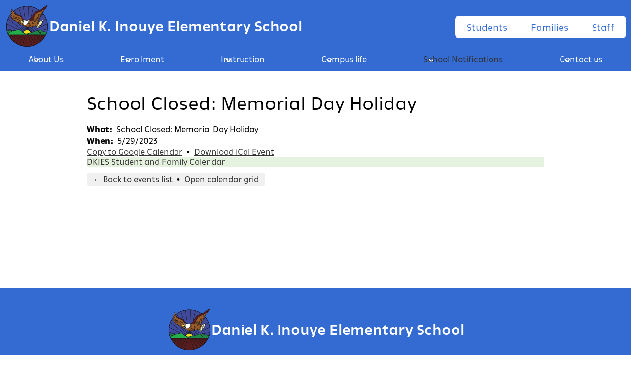

--- FILE ---
content_type: text/html;charset=UTF-8
request_url: https://www.dkies.org/apps/events/2023/5/29/10869581/?id=1
body_size: 9224
content:



			
			
			
			
			
				








				





    
<!DOCTYPE html>
<!-- Powered by Edlio -->
    
        <html lang="en" class="edlio desktop">
    
    <!-- prod-cms-tomcat-v2025120302-010 -->
<head>
<script>
edlioCorpDataLayer = [{
"CustomerType": "Single Site",
"AccountExternalId": "0010b00002HIqmMAAT",
"WebsiteName": "Daniel K. Inouye Elementary School",
"WebsiteId": "HALKES",
"DistrictExternalId": "",
"DistrictName": "",
"DistrictWebsiteId": ""
}];
</script>
<script>(function(w,d,s,l,i){w[l]=w[l]||[];w[l].push({'gtm.start':
new Date().getTime(),event:'gtm.js'});var f=d.getElementsByTagName(s)[0],
j=d.createElement(s),dl=l!='dataLayer'?'&l='+l:'';j.async=true;j.src=
'https://www.googletagmanager.com/gtm.js?id='+i+dl+ '&gtm_auth=53ANkNZTATx5fKdCYoahug&gtm_preview=env-1&gtm_cookies_win=x';f.parentNode.insertBefore(j,f);
})(window,document,'script','edlioCorpDataLayer','GTM-KFWJKNQ');</script>


<title>School Closed: Memorial Day Holiday | Daniel K. Inouye Elementary School</title>
<meta http-equiv="Content-Type" content="text/html; charset=UTF-8">
<meta name="description" content="Daniel K. Inouye Elementary School is located on Schofield in Wahiawā on the island of Oʻahu.">
<meta name="generator" content="Edlio CMS">
<meta name="referrer" content="always">
<meta name="viewport" content="width=device-width, initial-scale=1.0"/>
<link rel="apple-touch-icon" sizes="180x180" href="/apple-touch-icon.png">
<link rel="icon" type="image/png" href="/favicon-32x32.png" sizes="32x32">
<link rel="icon" href="/favicon.ico" type="image/x-icon">
<!--[if lt IE 9]><script src="/apps/js/common/html5shiv-pack-1764772129837.js"></script><![endif]-->
<link rel="stylesheet" href="/apps/shared/main-pack-1764772129837.css" type="text/css">
<link rel="stylesheet" href="/shared/main.css" type="text/css">
<link rel="stylesheet" href="/apps/webapps/global/public/css/site-pack-1764772129837.css" type="text/css">
<link rel="stylesheet" href="/apps/webapps/global/public/css/temp-pack-1764772129837.css" type="text/css">
<link rel="stylesheet" href="/apps/shared/web_apps-pack-1764772129837.css" type="text/css">
<script src="/apps/js/common/common-pack-1764772129837.js" type="text/javascript" charset="utf-8"></script>

<link href="/apps/js/events/events-pack-1764772129837.css" type="text/css" rel="stylesheet">
<script async src="https://www.googletagmanager.com/gtag/js?id=314958973"></script>
<script>
                   window.dataLayer = window.dataLayer || [];
                   function gtag(){dataLayer.push(arguments);}
                   gtag('js', new Date());
                   gtag('config', '314958973');
                </script>
<script src="/apps/js/common/list-pack.js"></script>
<script type="text/javascript">
                window.edlio = window.edlio || {};
                window.edlio.isEdgeToEdge = false;
            </script>

<script type="text/javascript">
                document.addEventListener("DOMContentLoaded", function() {
                    const translateElement = document.getElementById("google_translate_element");
                    const mutationObserverCallback = function (mutationsList, observer) {
                        for (const mutation of mutationsList) {
                            if (mutation.type === 'childList') {
                                mutation.addedNodes.forEach(function (node) {
                                    if (node.nodeType === 1 && node.id === 'goog-gt-tt') {
                                        const form_element = document.getElementById("goog-gt-votingForm");
                                        if (form_element) {
                                            form_element.remove();
                                            observer.disconnect();
                                        }
                                    }
                                })
                            }
                        }
                    }

                    if (translateElement) {
                        const observer = new MutationObserver(mutationObserverCallback);
                        observer.observe(document.body, { childList: true, subtree: true });
                    }
                });
            </script>


</head>


    
	
		
		
			



<body >
<link rel="stylesheet" href="https://fonts.googleapis.com/css2?family=Material+Icons:wght@400;700" />

<header id="header_main" class="site-header1a site-header bg-color-1" aria-label="Main Site Header">
	<a class="skip-to-content-link" href="#content_main">Skip to main content</a>
	<div class="header-main-inner">
		<div class="school-name header-title">
			<a href="/" class="school-logo">
				<img class="logo-image" src="/pics/school_logo.png" alt="">
				<div class="school-name-inner">
					Daniel K. Inouye Elementary School
				</div>
			</a>
		</div>

		
		<nav id="topbar_nav" class="sitenav horiz-menu wrap-menu " aria-label="topbar_nav_header">
			<div class="hidden" id="topbar_nav_header">Header Buttons</div>
			<ul class="nav-menu">

				
					<li class="nav-item"><a class="nav-item-inner" href="/apps/pages/index.jsp?uREC_ID=1413240&type=d&pREC_ID=1628664">Students</a></li>
				
					<li class="nav-item"><a class="nav-item-inner" href="/apps/pages/Aloha-Parents">Families</a></li>
				
					<li class="nav-item"><a class="nav-item-inner" href="/apps/pages/Educators">Staff</a></li>
				
			</ul>
		</nav>
	</div>
	
	<nav id="sitenav_mobile" class="sitenav mobile-menu sitenav-main hamburger dropdown-buttons-2" aria-label="Mobile Site Navigation">
		<button id="sitenav_mobile_toggle" class="menu-toggle"><span class="hidden">Mobile header navigation toggle</span><span class="menu-icon-indicator"><span class="menu-icon-indicator-inner"></span></span></button>
		<ul class="nav-menu">
			
				<li class="nav-item dropdown">
					
					<div class="nav-item-inner"><span class="nav-item-text">About Us</span></div>
					
					
						<button class="dropdown-toggle" aria-label="About Us submenu"></button>
						<div class="sub-menu-holder">
							<ul class="sub-menu">
								
								<li class="sub-menu-item ">
									<a href="/apps/pages/index.jsp?uREC_ID=1437489&type=d&pREC_ID=1600883" >Our School</a>
									
								</li>
								
								<li class="sub-menu-item ">
									<a href="/apps/pages/index.jsp?uREC_ID=1437489&type=d&pREC_ID=2264547" >Our Namesake</a>
									
								</li>
								
								<li class="sub-menu-item ">
									<a href="http://www.dkies.org/apps/pages/index.jsp?uREC_ID=1437489&type=d&pREC_ID=1626869" >Vision, Mission, & Values</a>
									
								</li>
								
								<li class="sub-menu-item ">
									<a href="/apps/pages/index.jsp?uREC_ID=1437489&type=d&pREC_ID=1600923" >Meet Your Admin Team</a>
									
								</li>
								
								<li class="sub-menu-item ">
									<a href="http://www.dkies.org/apps/pages/index.jsp?uREC_ID=1437489&type=d&pREC_ID=1626950"  target="_blank">Academic Plan</a>
									
								</li>
								
								<li class="sub-menu-item ">
									<a href="/apps/pages/index.jsp?uREC_ID=1437489&type=d&pREC_ID=1600928" >School Community Council</a>
									
								</li>
								
								<li class="sub-menu-item ">
									<a href="http://www.dkies.org/apps/pages/index.jsp?uREC_ID=1437489&type=d&pREC_ID=1626870" >School Song</a>
									
								</li>
								
								<li class="sub-menu-item ">
									<a href="/apps/pages/index.jsp?uREC_ID=2979938&type=d" >School Notifications</a>
									
								</li>
								
								<li class="sub-menu-item ">
									<a href="/apps/pages/index.jsp?uREC_ID=1437489&type=d&pREC_ID=2160598" >Teacher Qualifications</a>
									
								</li>
								
								<li class="sub-menu-item ">
									<a href="/apps/pages/index.jsp?uREC_ID=1437489&type=d&pREC_ID=2641989"  target="_blank">Norbert Hawai'i Purple Star School</a>
									
								</li>
								
							</ul>
						</div>
					
				</li>
			
				<li class="nav-item dropdown">
					
					<div class="nav-item-inner"><span class="nav-item-text">Enrollment</span></div>
					
					
						<button class="dropdown-toggle" aria-label="Enrollment submenu"></button>
						<div class="sub-menu-holder">
							<ul class="sub-menu">
								
								<li class="sub-menu-item ">
									<a href="http://www.dkies.org/apps/pages/index.jsp?uREC_ID=1437493&type=d&pREC_ID=1600898" >Geographic Boundary </a>
									
								</li>
								
								<li class="sub-menu-item ">
									<a href="https://www.dkies.org/apps/pages/index.jsp?uREC_ID=1437493&type=d&pREC_ID=1715399" >Military Interstate Children's Compact Commission (MIC3)</a>
									
								</li>
								
								<li class="sub-menu-item ">
									<a href="https://4.files.edl.io/e51b/07/16/21/200604-da8d6a0c-e6d0-4b74-885b-7f5e85067612.pdf"  target="_blank">USAG HI Child Supervision Guidelines</a>
									
								</li>
								
								<li class="sub-menu-item ">
									<a href="/apps/pages/index.jsp?uREC_ID=1437493&type=d&pREC_ID=1626987" >Kindergarten Enrollment</a>
									
								</li>
								
								<li class="sub-menu-item ">
									<a href="http://www.dkies.org/apps/pages/index.jsp?uREC_ID=1437493&type=d&pREC_ID=1600896" >Registration and Required Documents</a>
									
								</li>
								
								<li class="sub-menu-item ">
									<a href="http://www.dkies.org/apps/pages/index.jsp?uREC_ID=1437493&type=d&pREC_ID=1626883"  target="_blank">McKinney-Vento Act</a>
									
								</li>
								
								<li class="sub-menu-item ">
									<a href="http://www.dkies.org/apps/pages/index.jsp?uREC_ID=1437727&type=d" >Meals at School</a>
									
								</li>
								
								<li class="sub-menu-item ">
									<a href="/apps/pages/index.jsp?uREC_ID=1437493&type=d&pREC_ID=1628778" >School Supply Lists</a>
									
								</li>
								
								<li class="sub-menu-item ">
									<a href="/apps/pages/index.jsp?uREC_ID=1437493&type=d&pREC_ID=2200026" >Bus Transportation</a>
									
								</li>
								
								<li class="sub-menu-item ">
									<a href="http://www.dkies.org/apps/pages/index.jsp?uREC_ID=1629440&type=d"  target="_blank">Transition Program & PCNC</a>
									
								</li>
								
								<li class="sub-menu-item ">
									<a href="http://www.dkies.org/apps/pages/index.jsp?uREC_ID=1437493&type=d&pREC_ID=1600900" >Request for Release</a>
									
								</li>
								
								<li class="sub-menu-item ">
									<a href="/apps/pages/index.jsp?uREC_ID=1437493&type=d&pREC_ID=1600899" >Geographic Exceptions</a>
									
								</li>
								
							</ul>
						</div>
					
				</li>
			
				<li class="nav-item dropdown">
					
					<div class="nav-item-inner"><span class="nav-item-text">Instruction</span></div>
					
					
						<button class="dropdown-toggle" aria-label="Instruction submenu"></button>
						<div class="sub-menu-holder">
							<ul class="sub-menu">
								
								<li class="sub-menu-item ">
									<a href="/apps/pages/index.jsp?uREC_ID=4430222&type=d"  target="_blank">Hawaii Subject Matter Standards</a>
									
								</li>
								
								<li class="sub-menu-item ">
									<a href="/apps/pages/index.jsp?uREC_ID=1437536&type=d&pREC_ID=1790052" >General Learner Outcomes</a>
									
								</li>
								
								<li class="sub-menu-item ">
									<a href="/apps/pages/index.jsp?uREC_ID=1437531&type=d" >English Language Learners</a>
									
								</li>
								
								<li class="sub-menu-item ">
									<a href="/apps/pages/index.jsp?uREC_ID=1437535&type=d" >Gifted and Talented</a>
									
								</li>
								
								<li class="sub-menu-item ">
									<a href="/apps/pages/index.jsp?uREC_ID=1425407&type=d" >Library & Media Center</a>
									
								</li>
								
								<li class="sub-menu-item ">
									<a href="/apps/pages/index.jsp?uREC_ID=3851006&type=d"  target="_blank">Specials</a>
									
								</li>
								
								<li class="sub-menu-item ">
									<a href="/apps/pages/index.jsp?uREC_ID=1647622&type=d" >Technology</a>
									
								</li>
								
							</ul>
						</div>
					
				</li>
			
				<li class="nav-item dropdown">
					
					<div class="nav-item-inner"><span class="nav-item-text">Campus life</span></div>
					
					
						<button class="dropdown-toggle" aria-label="Campus life submenu"></button>
						<div class="sub-menu-holder">
							<ul class="sub-menu">
								
								<li class="sub-menu-item ">
									<a href="/apps/pages/index.jsp?uREC_ID=1425404&type=d" >Student Supports</a>
									
								</li>
								
								<li class="sub-menu-item ">
									<a href="/apps/pages/index.jsp?uREC_ID=1425400&type=d" >Special Education</a>
									
								</li>
								
								<li class="sub-menu-item ">
									<a href="/apps/pages/index.jsp?uREC_ID=1711822&type=d" >Military Partners</a>
									
								</li>
								
								<li class="sub-menu-item ">
									<a href="/apps/pages/index.jsp?uREC_ID=1375411&type=d&pREC_ID=1600983" >Early Childhood Special Education (ECSE) PreK</a>
									
								</li>
								
								<li class="sub-menu-item ">
									<a href="/apps/pages/index.jsp?uREC_ID=1375412&type=d&pREC_ID=1600991" >Grade K</a>
									
								</li>
								
								<li class="sub-menu-item ">
									<a href="/apps/pages/index.jsp?uREC_ID=1375413&type=d&pREC_ID=1601003" >Grade 1</a>
									
								</li>
								
								<li class="sub-menu-item ">
									<a href="/apps/pages/index.jsp?uREC_ID=1375415&type=d&pREC_ID=1601020" >Grade 2</a>
									
								</li>
								
								<li class="sub-menu-item ">
									<a href="/apps/pages/index.jsp?uREC_ID=1375416&type=d&pREC_ID=1601060" >Grade 3</a>
									
								</li>
								
								<li class="sub-menu-item ">
									<a href="/apps/pages/index.jsp?uREC_ID=1375417&type=d&pREC_ID=1601068" >Grade 4</a>
									
								</li>
								
								<li class="sub-menu-item ">
									<a href="/apps/pages/index.jsp?uREC_ID=1375421&type=d&pREC_ID=1601071" >Grade 5</a>
									
								</li>
								
							</ul>
						</div>
					
				</li>
			
				<li class="nav-item dropdown">
					
					<a class="nav-item-inner" href="/apps/pages/index.jsp?uREC_ID=2979938&type=d" >
						<span class="nav-item-text">School Notifications</span>
					</a>
					
					
						<button class="dropdown-toggle" aria-label="School Notifications submenu"></button>
						<div class="sub-menu-holder">
							<ul class="sub-menu">
								
								<li class="sub-menu-item ">
									<a href="/apps/pages/index.jsp?uREC_ID=2979938&type=d&pREC_ID=1626875"  target="_blank">Annual Notice of Non-Discrimination and Anti-Harassment Statement</a>
									
								</li>
								
								<li class="sub-menu-item ">
									<a href="/apps/pages/index.jsp?uREC_ID=2979938&type=d&pREC_ID=2342173"  target="_blank">Asbestos Management Plan</a>
									
								</li>
								
								<li class="sub-menu-item ">
									<a href="/apps/pages/index.jsp?uREC_ID=2979938&type=d&pREC_ID=1626994"  target="_blank">Family Educational Rights and Privacy Act (FERPA)</a>
									
								</li>
								
								<li class="sub-menu-item ">
									<a href="/apps/pages/index.jsp?uREC_ID=2979938&type=d&pREC_ID=1823776"  target="_blank">HAR Chapter 19</a>
									
								</li>
								
								<li class="sub-menu-item ">
									<a href="/apps/pages/index.jsp?uREC_ID=2979938&type=d&pREC_ID=1600934" >Health Room Services</a>
									
								</li>
								
								<li class="sub-menu-item ">
									<a href="https://www.hawaiipublicschools.org/ConnectWithUs/MediaRoom/PressReleases/Pages/School-Reopening-Framework---Health-and-Safety.aspx"  target="_blank">HIDOE Health and Safety Website</a>
									
								</li>
								
								<li class="sub-menu-item ">
									<a href="/apps/pages/index.jsp?uREC_ID=3720824&type=d&pREC_ID=2428503" >Speak Now HIDOE</a>
									
								</li>
								
								<li class="sub-menu-item ">
									<a href="/apps/pages/index.jsp?uREC_ID=2979938&type=d&pREC_ID=2241213"  target="_blank">Special Dietary Needs</a>
									
								</li>
								
								<li class="sub-menu-item ">
									<a href="/apps/pages/index.jsp?uREC_ID=2979938&type=d&pREC_ID=2685286" >Visitor Code of Conduct</a>
									
								</li>
								
								<li class="sub-menu-item ">
									<a href="/apps/pages/index.jsp?uREC_ID=2979938&type=d&pREC_ID=2652217" >Web Accessibility Notice</a>
									
								</li>
								
							</ul>
						</div>
					
				</li>
			
				<li class="nav-item dropdown">
					
					<div class="nav-item-inner"><span class="nav-item-text">Contact us</span></div>
					
					
						<button class="dropdown-toggle" aria-label="Contact us submenu"></button>
						<div class="sub-menu-holder">
							<ul class="sub-menu">
								
								<li class="sub-menu-item ">
									<a href="/apps/contact/" >Contact Us</a>
									
								</li>
								
							</ul>
						</div>
					
				</li>
			
		</ul>
	</nav>

	<nav id="sitenav_main" class="sitenav horiz-menu desktop-menu sitenav-main flyout dropdown-buttons-2" aria-label="Main Site Navigation" style="--nav-columns: 1">
		<ul class="nav-menu">
			
				<li class="nav-item dropdown">
					
					<div class="nav-item-inner"><span class="nav-item-text">About Us</span></div>
					
					
						<button class="dropdown-toggle" aria-label="About Us submenu"></button>
						<div class="sub-menu-holder">
							<ul class="sub-menu">
								
								<li class="sub-menu-item">
									<a href="/apps/pages/index.jsp?uREC_ID=1437489&type=d&pREC_ID=1600883" >Our School</a>
									
								</li>
								
								<li class="sub-menu-item">
									<a href="/apps/pages/index.jsp?uREC_ID=1437489&type=d&pREC_ID=2264547" >Our Namesake</a>
									
								</li>
								
								<li class="sub-menu-item">
									<a href="http://www.dkies.org/apps/pages/index.jsp?uREC_ID=1437489&type=d&pREC_ID=1626869" >Vision, Mission, & Values</a>
									
								</li>
								
								<li class="sub-menu-item">
									<a href="/apps/pages/index.jsp?uREC_ID=1437489&type=d&pREC_ID=1600923" >Meet Your Admin Team</a>
									
								</li>
								
								<li class="sub-menu-item">
									<a href="http://www.dkies.org/apps/pages/index.jsp?uREC_ID=1437489&type=d&pREC_ID=1626950"  target="_blank">Academic Plan</a>
									
								</li>
								
								<li class="sub-menu-item">
									<a href="/apps/pages/index.jsp?uREC_ID=1437489&type=d&pREC_ID=1600928" >School Community Council</a>
									
								</li>
								
								<li class="sub-menu-item">
									<a href="http://www.dkies.org/apps/pages/index.jsp?uREC_ID=1437489&type=d&pREC_ID=1626870" >School Song</a>
									
								</li>
								
								<li class="sub-menu-item">
									<a href="/apps/pages/index.jsp?uREC_ID=2979938&type=d" >School Notifications</a>
									
								</li>
								
								<li class="sub-menu-item">
									<a href="/apps/pages/index.jsp?uREC_ID=1437489&type=d&pREC_ID=2160598" >Teacher Qualifications</a>
									
								</li>
								
								<li class="sub-menu-item">
									<a href="/apps/pages/index.jsp?uREC_ID=1437489&type=d&pREC_ID=2641989"  target="_blank">Norbert Hawai'i Purple Star School</a>
									
								</li>
								
							</ul>
						</div>
					
				</li>
			
				<li class="nav-item dropdown">
					
					<div class="nav-item-inner"><span class="nav-item-text">Enrollment</span></div>
					
					
						<button class="dropdown-toggle" aria-label="Enrollment submenu"></button>
						<div class="sub-menu-holder">
							<ul class="sub-menu">
								
								<li class="sub-menu-item">
									<a href="http://www.dkies.org/apps/pages/index.jsp?uREC_ID=1437493&type=d&pREC_ID=1600898" >Geographic Boundary </a>
									
								</li>
								
								<li class="sub-menu-item">
									<a href="https://www.dkies.org/apps/pages/index.jsp?uREC_ID=1437493&type=d&pREC_ID=1715399" >Military Interstate Children's Compact Commission (MIC3)</a>
									
								</li>
								
								<li class="sub-menu-item">
									<a href="https://4.files.edl.io/e51b/07/16/21/200604-da8d6a0c-e6d0-4b74-885b-7f5e85067612.pdf"  target="_blank">USAG HI Child Supervision Guidelines</a>
									
								</li>
								
								<li class="sub-menu-item">
									<a href="/apps/pages/index.jsp?uREC_ID=1437493&type=d&pREC_ID=1626987" >Kindergarten Enrollment</a>
									
								</li>
								
								<li class="sub-menu-item">
									<a href="http://www.dkies.org/apps/pages/index.jsp?uREC_ID=1437493&type=d&pREC_ID=1600896" >Registration and Required Documents</a>
									
								</li>
								
								<li class="sub-menu-item">
									<a href="http://www.dkies.org/apps/pages/index.jsp?uREC_ID=1437493&type=d&pREC_ID=1626883"  target="_blank">McKinney-Vento Act</a>
									
								</li>
								
								<li class="sub-menu-item">
									<a href="http://www.dkies.org/apps/pages/index.jsp?uREC_ID=1437727&type=d" >Meals at School</a>
									
								</li>
								
								<li class="sub-menu-item">
									<a href="/apps/pages/index.jsp?uREC_ID=1437493&type=d&pREC_ID=1628778" >School Supply Lists</a>
									
								</li>
								
								<li class="sub-menu-item">
									<a href="/apps/pages/index.jsp?uREC_ID=1437493&type=d&pREC_ID=2200026" >Bus Transportation</a>
									
								</li>
								
								<li class="sub-menu-item">
									<a href="http://www.dkies.org/apps/pages/index.jsp?uREC_ID=1629440&type=d"  target="_blank">Transition Program & PCNC</a>
									
								</li>
								
								<li class="sub-menu-item">
									<a href="http://www.dkies.org/apps/pages/index.jsp?uREC_ID=1437493&type=d&pREC_ID=1600900" >Request for Release</a>
									
								</li>
								
								<li class="sub-menu-item">
									<a href="/apps/pages/index.jsp?uREC_ID=1437493&type=d&pREC_ID=1600899" >Geographic Exceptions</a>
									
								</li>
								
							</ul>
						</div>
					
				</li>
			
				<li class="nav-item dropdown">
					
					<div class="nav-item-inner"><span class="nav-item-text">Instruction</span></div>
					
					
						<button class="dropdown-toggle" aria-label="Instruction submenu"></button>
						<div class="sub-menu-holder">
							<ul class="sub-menu">
								
								<li class="sub-menu-item">
									<a href="/apps/pages/index.jsp?uREC_ID=4430222&type=d"  target="_blank">Hawaii Subject Matter Standards</a>
									
								</li>
								
								<li class="sub-menu-item">
									<a href="/apps/pages/index.jsp?uREC_ID=1437536&type=d&pREC_ID=1790052" >General Learner Outcomes</a>
									
								</li>
								
								<li class="sub-menu-item">
									<a href="/apps/pages/index.jsp?uREC_ID=1437531&type=d" >English Language Learners</a>
									
								</li>
								
								<li class="sub-menu-item">
									<a href="/apps/pages/index.jsp?uREC_ID=1437535&type=d" >Gifted and Talented</a>
									
								</li>
								
								<li class="sub-menu-item">
									<a href="/apps/pages/index.jsp?uREC_ID=1425407&type=d" >Library & Media Center</a>
									
								</li>
								
								<li class="sub-menu-item">
									<a href="/apps/pages/index.jsp?uREC_ID=3851006&type=d"  target="_blank">Specials</a>
									
								</li>
								
								<li class="sub-menu-item">
									<a href="/apps/pages/index.jsp?uREC_ID=1647622&type=d" >Technology</a>
									
								</li>
								
							</ul>
						</div>
					
				</li>
			
				<li class="nav-item dropdown">
					
					<div class="nav-item-inner"><span class="nav-item-text">Campus life</span></div>
					
					
						<button class="dropdown-toggle" aria-label="Campus life submenu"></button>
						<div class="sub-menu-holder fly-left">
							<ul class="sub-menu">
								
								<li class="sub-menu-item">
									<a href="/apps/pages/index.jsp?uREC_ID=1425404&type=d" >Student Supports</a>
									
								</li>
								
								<li class="sub-menu-item">
									<a href="/apps/pages/index.jsp?uREC_ID=1425400&type=d" >Special Education</a>
									
								</li>
								
								<li class="sub-menu-item">
									<a href="/apps/pages/index.jsp?uREC_ID=1711822&type=d" >Military Partners</a>
									
								</li>
								
								<li class="sub-menu-item">
									<a href="/apps/pages/index.jsp?uREC_ID=1375411&type=d&pREC_ID=1600983" >Early Childhood Special Education (ECSE) PreK</a>
									
								</li>
								
								<li class="sub-menu-item">
									<a href="/apps/pages/index.jsp?uREC_ID=1375412&type=d&pREC_ID=1600991" >Grade K</a>
									
								</li>
								
								<li class="sub-menu-item">
									<a href="/apps/pages/index.jsp?uREC_ID=1375413&type=d&pREC_ID=1601003" >Grade 1</a>
									
								</li>
								
								<li class="sub-menu-item">
									<a href="/apps/pages/index.jsp?uREC_ID=1375415&type=d&pREC_ID=1601020" >Grade 2</a>
									
								</li>
								
								<li class="sub-menu-item">
									<a href="/apps/pages/index.jsp?uREC_ID=1375416&type=d&pREC_ID=1601060" >Grade 3</a>
									
								</li>
								
								<li class="sub-menu-item">
									<a href="/apps/pages/index.jsp?uREC_ID=1375417&type=d&pREC_ID=1601068" >Grade 4</a>
									
								</li>
								
								<li class="sub-menu-item">
									<a href="/apps/pages/index.jsp?uREC_ID=1375421&type=d&pREC_ID=1601071" >Grade 5</a>
									
								</li>
								
							</ul>
						</div>
					
				</li>
			
				<li class="nav-item dropdown">
					
					<a class="nav-item-inner" href="/apps/pages/index.jsp?uREC_ID=2979938&type=d" >
						<span class="nav-item-text">School Notifications</span>
					</a>
					
					
						<button class="dropdown-toggle" aria-label="School Notifications submenu"></button>
						<div class="sub-menu-holder fly-left">
							<ul class="sub-menu">
								
								<li class="sub-menu-item">
									<a href="/apps/pages/index.jsp?uREC_ID=2979938&type=d&pREC_ID=1626875"  target="_blank">Annual Notice of Non-Discrimination and Anti-Harassment Statement</a>
									
								</li>
								
								<li class="sub-menu-item">
									<a href="/apps/pages/index.jsp?uREC_ID=2979938&type=d&pREC_ID=2342173"  target="_blank">Asbestos Management Plan</a>
									
								</li>
								
								<li class="sub-menu-item">
									<a href="/apps/pages/index.jsp?uREC_ID=2979938&type=d&pREC_ID=1626994"  target="_blank">Family Educational Rights and Privacy Act (FERPA)</a>
									
								</li>
								
								<li class="sub-menu-item">
									<a href="/apps/pages/index.jsp?uREC_ID=2979938&type=d&pREC_ID=1823776"  target="_blank">HAR Chapter 19</a>
									
								</li>
								
								<li class="sub-menu-item">
									<a href="/apps/pages/index.jsp?uREC_ID=2979938&type=d&pREC_ID=1600934" >Health Room Services</a>
									
								</li>
								
								<li class="sub-menu-item">
									<a href="https://www.hawaiipublicschools.org/ConnectWithUs/MediaRoom/PressReleases/Pages/School-Reopening-Framework---Health-and-Safety.aspx"  target="_blank">HIDOE Health and Safety Website</a>
									
								</li>
								
								<li class="sub-menu-item">
									<a href="/apps/pages/index.jsp?uREC_ID=3720824&type=d&pREC_ID=2428503" >Speak Now HIDOE</a>
									
								</li>
								
								<li class="sub-menu-item">
									<a href="/apps/pages/index.jsp?uREC_ID=2979938&type=d&pREC_ID=2241213"  target="_blank">Special Dietary Needs</a>
									
								</li>
								
								<li class="sub-menu-item">
									<a href="/apps/pages/index.jsp?uREC_ID=2979938&type=d&pREC_ID=2685286" >Visitor Code of Conduct</a>
									
								</li>
								
								<li class="sub-menu-item">
									<a href="/apps/pages/index.jsp?uREC_ID=2979938&type=d&pREC_ID=2652217" >Web Accessibility Notice</a>
									
								</li>
								
							</ul>
						</div>
					
				</li>
			
				<li class="nav-item dropdown">
					
					<div class="nav-item-inner"><span class="nav-item-text">Contact us</span></div>
					
					
						<button class="dropdown-toggle" aria-label="Contact us submenu"></button>
						<div class="sub-menu-holder fly-left">
							<ul class="sub-menu">
								
								<li class="sub-menu-item">
									<a href="/apps/contact/" >Contact Us</a>
									
								</li>
								
							</ul>
						</div>
					
				</li>
			
		</ul>
	</nav>

	<script type="module">
		import accessibleMenu from "https://esm.sh/accessible-menu@4.2.0";

		document.addEventListener('DOMContentLoaded', () => {

			// mobile sitenav
			const sitenav_mobile = document.querySelector("#sitenav_mobile");
			const mobileMenu = new accessibleMenu.TopLinkDisclosureMenu({
			  controllerElement: sitenav_mobile.querySelector(".menu-toggle"), 
			  containerElement: sitenav_mobile,
			  submenuSubtoggleSelector: ".submenu-toggle",
			  menuElement: sitenav_mobile.querySelector(".nav-menu"),
			  optionalKeySupport: true,
			  submenuItemSelector: ".dropdown"
			});

			// desktop sitenav
			const sitenav_main = document.querySelector("#sitenav_main");
			const mainMenu = new accessibleMenu.TopLinkDisclosureMenu({
			  submenuSubtoggleSelector: ".submenu-toggle",
			  			  menuElement: sitenav_main.querySelector(".nav-menu"),
			  optionalKeySupport: true,
			  submenuItemSelector: ".dropdown",
			  hoverType: "on"
			});


			// hamburger menu tab looping
			const hamburgerMenus = document.querySelectorAll(".sitenav.hamburger");
			hamburgerMenus.forEach((menu) =>  {
				const elements = menu.querySelectorAll('a, button');
				const menuButton = menu.querySelector('.menu-toggle');

				// firstLink is always the menu button
				const firstLink = menuButton;

				menu.addEventListener("keydown", e => {

					// only do this if the menu is open
					if (menuButton.getAttribute("aria-expanded") == "true") {

						// tab looping
						if (e.key === 9 || e.key === 'Tab') {

							var i = 1;
							var lastLink = elements[elements.length - i];

							// find the last visible link
							while (!lastLink.checkVisibility()) {
								i++;
								lastLink = elements[elements.length - i];
							}

							if(e.shiftKey === false && document.activeElement === lastLink) {
								e.preventDefault()
								firstLink.focus()
							}
							if(e.shiftKey === true && document.activeElement === firstLink) {
								e.preventDefault()
								lastLink.focus()
							}
						}

					}
				});
			});
		});
	</script>
</header>
<main id="content_main" class="site-content" aria-label="Main Site Content" tabindex="-1">


		
	
    

    




    
    
    



    

    











	<h1 class="pageTitle">School Closed: Memorial Day Holiday</h1>

<div id="event_item_wrapper" class="cf style-overwrite">

	<div class="event-info">

		<dl>
            <dt>What</dt>
            <dd>
				School Closed: Memorial Day Holiday
			</dd>

            <dt>When</dt>
            <dd>
                5/29/2023
            </dd>

		</dl>


	</div>





	<a href="https://www.google.com/calendar/render?action=TEMPLATE&hl=en&text=School%20Closed%3A%20Memorial%20Day%20Holiday&dates=20230529/20230530&location=&ctz=US/Hawaii&details=" target="_blank">Copy to Google Calendar</a>
	&nbsp;&bull;&nbsp;
	<a href="/apps/events/2023/5/29/10869581/ics">Download iCal Event</a>

    <nav class="event-tag-bar" aria-label="Event tags">
						<div class="event-tag event-color-2 checked">
							<a href="/apps/events/?id=1">DKIES Student and Family Calendar</a>
						</div>
	</nav>

				<nav class="navigation-foot" aria-label="Event controls">
					<a href="/apps/events/2023/5/?id=1" id="back_to_events">&larr; Back to events list</a>
						&nbsp;&bull;&nbsp;
						<a href="/apps/events/2023/5/calendar/?id=1" target="_blank" onclick="popup(this.getAttribute('href'),'HALKEScalendar',Math.max(960, screen.availWidth * 3/4), Math.max(800, screen.availHeight * 5/6));return false;">Open calendar grid</a>
				</nav>

</div> 







	
</main>
<footer class="site-footer modular-footer bg-color-1 " id="footer_main" aria-label="Main Site Footer">
<div class="footer-grid">
<div class="footer-row convert-none padded-row">
<div class="footer-row-inner width-constrain width-constrain-large ">
<div class="school-name footer-title school-logo logo-orientation-horizontal ">
<img class="logo-image" src="/pics/school_logo.png" alt="">
<div class="school-name-inner">
Daniel K. Inouye Elementary School
</div>
</div>
</div>
</div>
<div class="footer-row convert-large padded-row">
<div class="footer-row-inner width-constrain width-constrain-xl ">
<div class="footer-address ">
<div class="footer-info-block"><a href="/apps/maps">Wai'anae and Ayres Ave., Wahiawa, HI 96786</a></div>
<div class="footer-info-block">Phone: <a href="tel:+18083053400">(808) 305-3400 </a></div>
<div class="footer-info-block">Fax: (808) 622-6382 </div>
</div>
<nav id="footer_nav" class="footer-secondary-nav icon-only flat-icon-colors orientation-horizontal" aria-labelledby="footer_nav_header">
<div class="hidden" id="footer_nav_header">Social Media Links</div>
<ul class="links-list">
<li class="link-item item-name"><a href="https://www.facebook.com/dkieselementary/"><img aria-hidden="true" alt="" src=/apps/webapps/next/global/cms-icon-library/svgs/raw/FacebookColor.svg onload="(function(e){var t=e.src,n=new XMLHttpRequest;n.open('GET',t,!0),n.responseType='text',n.onload=function(){if(n.readyState===n.DONE&&200===n.status){var r=n.responseText;if(r){var t=(new DOMParser).parseFromString(r,'text/xml').getElementsByTagName('svg')[0];t.removeAttribute('xmlns:a'), t.ariaHidden='true', e.parentNode.replaceChild(t,e)}}},n.send(null)})(this)"/><span class="link-text">Facebook</span></a></li>
<li class="link-item item-name"><a href="https://www.instagram.com/Dkies_eagles"><img aria-hidden="true" alt="" src=/apps/webapps/next/global/cms-icon-library/svgs/raw/InstagramColor.svg onload="(function(e){var t=e.src,n=new XMLHttpRequest;n.open('GET',t,!0),n.responseType='text',n.onload=function(){if(n.readyState===n.DONE&&200===n.status){var r=n.responseText;if(r){var t=(new DOMParser).parseFromString(r,'text/xml').getElementsByTagName('svg')[0];t.removeAttribute('xmlns:a'), t.ariaHidden='true', e.parentNode.replaceChild(t,e)}}},n.send(null)})(this)"/><span class="link-text">Instagram</span></a></li>
<li class="link-item item-name"><a href="https://www.youtube.com/danielkinouyeelementary"><img aria-hidden="true" alt="" src=/apps/webapps/next/global/cms-icon-library/svgs/raw/YoutubeColor.svg onload="(function(e){var t=e.src,n=new XMLHttpRequest;n.open('GET',t,!0),n.responseType='text',n.onload=function(){if(n.readyState===n.DONE&&200===n.status){var r=n.responseText;if(r){var t=(new DOMParser).parseFromString(r,'text/xml').getElementsByTagName('svg')[0];t.removeAttribute('xmlns:a'), t.ariaHidden='true', e.parentNode.replaceChild(t,e)}}},n.send(null)})(this)"/><span class="link-text">YouTube</span></a></li>
</ul>
</nav>
</div>
</div>
<div class="footer-row convert-none padded-row">
<div class="footer-row-inner width-constrain width-constrain-xl ">
<div class="edlio-logos-block edlio-logos-horizontal">
<a href="http://www.edlio.com" class="powered-by-edlio-logo edlio-logo-horiz"><svg xmlns="http://www.w3.org/2000/svg" viewBox="0 0 3857.05 489.14"><path d="M3789.08 332.42c0 54.66 36.78 119.82 91.43 119.82 42 0 59.91-34.69 59.91-72.52 0-55.7-34.69-124-91.44-124-41-1-59.9 36.79-59.9 76.72m215.44 6.31c0 73.57-51.49 152.39-152.39 152.39-87.23 0-126.11-57.8-126.11-121.91 0-73.57 53.6-153.44 152.39-153.44 86.18 0 126.11 59.9 126.11 123M3611.46 98.06c-7.35 0-14.71 3.15-21 11.56-2.1 3.15-3.15 6.31-4.2 10.51-1 9.46 2.1 16.81 8.41 23.12a21.18 21.18 0 0018.92 6.31 22 22 0 0016.81-8.41c6.31-7.36 8.41-15.77 6.31-24.17 0-2.11-1.05-3.16-2.11-5.26-5.25-9.46-13.66-13.66-23.12-13.66m4.21-39.94c1-1 3.15 0 3.15 1.05 0 3.16 0 7.36-1.05 10.51v1h12.61c2.1 0 5.26 0 7.36-1a23.65 23.65 0 007.35-1.05c2.11 0 3.16 2.1 2.11 3.15-1 3.16-3.16 6.31-6.31 10.51 1.05 1.06 3.15 2.11 4.2 4.21l3.16 3.15c0 1 13.66 13.66 13.66 28.38a69.41 69.41 0 01-1 14.71 76.55 76.55 0 01-4.21 14.71c-3.15 5.26-6.3 10.51-11.56 14.72a24.79 24.79 0 01-9.45 6.3 8 8 0 01-4.21 2.11c-2.1 1-5.25 2.1-7.36 3.15s-5.25 1.05-7.35 1.05h-12.61a19.79 19.79 0 01-8.41-2.1c-2.1-1.05-4.21-1.05-6.31-2.1-16.81-8.41-29.42-25.23-29.42-45.2v-9.45c1.05-11.57 1.05-22.07 2.1-33.64 0-3.15 3.15-4.2 5.25-2.1s5.26 4.21 7.36 7.36l3.15-3.15c1.05-1.05 2.1-2.11 3.15-2.11 2.11-1.05 3.16-2.1 5.26-3.15 2.1-2.1 5.25-3.15 7.36-5.25 2.1-1 3.15-2.11 5.25-3.16 3.15-3.15 12.61-9.45 16.82-12.61m-35.74 350c-1 31.53-5.25 52.55-36.78 58.86a9.21 9.21 0 00-7.36 9.46c0 5.25 4.21 8.4 7.36 8.4h135.58c4.2 0 8.4-3.15 8.4-9.45 0-5.26-3.15-8.41-7.35-8.41-28.38-5.26-30.48-27.33-30.48-50.45l6.3-194.43c-4.2-5.25-11.56-7.35-18.91-7.35-9.46 0-15.77 5.25-24.18 9.46-16.81 10.5-42 22.07-63.05 25.22-8.41 1-11.56 6.3-11.56 11.56 0 3.15 2.1 7.36 4.2 8.41 27.32 0 39.94 8.4 39.94 29.42zm-117.7 9.46c0 23.12 3.15 45.19 30.47 49.4 4.21 1.05 7.36 4.2 7.36 8.41 0 6.3-4.2 9.46-9.46 9.46h-134.59c-4.21 0-7.36-3.16-8.41-8.41A9.2 9.2 0 013355 467c30.48-7.36 35.73-32.58 35.73-58.86l7.36-233.31c0-21-13.67-29.43-39.94-29.43a13.31 13.31 0 01-4.2-9.46c0-5.25 3.15-9.45 11.56-10.51 21-4.2 46.24-14.71 62-25.22 8.41-5.25 14.72-9.46 25.23-9.46 6.3 0 13.66 3.16 18.92 7.36zm-399.37-75.67c0 54.65 30.48 98.79 74.62 98.79 41 0 64.11-35.73 65.16-87.23l3.15-67.26c0-4.2-1.05-6.3-3.15-8.41-14.72-17.86-38.89-27.32-62-27.32-49.4 0-77.77 36.78-77.77 91.43m134.52-114.55a57.76 57.76 0 019.46 7.35l2.1 2.11c1 0 1-1 1-2.11a119.19 119.19 0 01-1-14.71l2.1-44.14c0-24.17-18.91-29.43-41-29.43q-3.17-3.15-3.16-9.46c0-5.25 3.16-9.45 10.51-10.5 21-4.21 47.3-14.72 64.11-25.23 7.36-5.25 14.72-9.46 24.18-9.46 6.3 0 13.66 3.16 18.91 7.36l-10.57 305.8c0 27.33 6.31 45.19 26.28 49.4 7.35 1.05 10.51 0 13.66 1.05s4.2 2.1 4.2 5.25-2.1 5.26-4.2 7.36c-13.66 11.56-36.78 22.07-61 22.07-31.53 0-50.44-22.07-50.44-53.6 0-4.2 0-8.41 1.05-11.56 0-1.05 0-2.1-1.05-2.1a1 1 0 00-1 1.05c-18.92 39.94-55.71 68.31-96.69 68.31-72.52 0-108.25-58.85-108.25-120.86 0-86.18 62-154.49 148.18-154.49 18.92-1 36.79 2.1 52.55 10.51m-435.1 93.53c0 5.26 0 14.72 1 20 0 2.1 2.1 3.16 5.26 3.16 24.17-3.16 114.55-32.58 113.5-42-2.1-18.92-27.32-51.5-65.16-46.25-34.68 4.21-52.55 32.58-54.65 65.16m183.92-42c2.1 15.76-3.15 34.68-22.07 43.09-31.49 16.71-114.51 37.73-147.09 42.98-2.11 0-3.16 1.06-3.16 3.16 3.16 10.51 8.41 20 13.66 28.37 22.08 28.38 54.66 39.94 89.34 34.69 29.42-4.21 56.75-18.92 74.62-45.2 1.05-2.1 4.2-4.2 6.3-4.2 4.21 0 8.41 2.1 8.41 6.31v4.2c-13.66 53.6-63.06 90.38-115.61 97.74-72.51 9.46-128.22-35.73-137.67-105.1-10.51-79.87 41-159.74 125.06-171.3 58.86-7.36 101.94 23.12 108.25 65.16" transform="translate(-147.48 -57.69)"/><path d="M338.75 204.21c20 16.81 29.43 42 29.43 75.67s-10.51 58.85-30.48 74.62-50.45 24.17-92.49 24.17h-50.44v83h-47.29V180h96.68c44.14 0 74.62 7.39 94.59 24.21zm-33.63 116.65c9.46-10.51 14.71-25.22 14.71-44.14 0-20-6.3-33.63-17.86-41q-18.92-12.62-56.76-12.62h-48.34v112.48h54.65c26.27 0 44.14-5.26 53.6-14.72zM596.24 432.27c-21 21-48.35 31.53-80.93 31.53s-58.85-10.51-80.92-31.53c-21-21-32.58-47.3-32.58-78.83s10.51-56.75 32.58-78.82c21-21 48.34-31.53 80.92-31.53s58.86 10.51 80.93 31.53c21 21 32.58 47.3 32.58 78.82s-10.51 57.81-32.58 78.83zM467 404.94a67.48 67.48 0 0048.34 20c20 0 35.74-6.31 48.35-20q18.89-18.94 18.89-50.44t-18.92-50.45a67.48 67.48 0 00-48.35-20c-20 0-35.73 6.31-48.34 20Q448.06 323 448.05 354.5q0 29.94 18.95 50.44zM779.11 461.69h-51.5L653 247.3h46.24l53.6 161.85 53.6-161.85h46.24l53.6 161.85 53.6-161.85h46.25L931.5 461.69H880l-50.45-147.13zM1247.84 373.41h-168.16c1 15.77 8.41 28.38 21 37.84 13.66 9.46 28.38 14.71 45.19 14.71 27.33 0 47.3-8.41 61-25.22l26.27 28.37c-23.12 24.18-53.6 35.74-90.38 35.74-30.48 0-55.7-10.51-76.72-30.48s-31.53-47.29-31.53-80.93 10.51-60.95 32.58-79.87c21-20 47.29-29.43 75.67-29.43 29.43 0 53.6 8.41 74.62 26.28 20 17.86 30.48 42 30.48 72.51zm-168.16-34.68h123c0-17.87-5.26-31.53-16.82-41s-25.22-14.71-42-14.71a72 72 0 00-44.14 14.71c-12.72 9.47-20.04 23.13-20.04 41zM1411.79 289.34q-33.11 0-50.45 22.07c-11.56 14.71-16.81 33.63-16.81 58.85v91.43h-45.2V247.3h45.2v43.09a87.77 87.77 0 0129.47-32.58 79.18 79.18 0 0139.94-13.67v45.2zM1660.87 373.41h-168.16c1 15.77 8.41 28.38 21 37.84 13.67 9.46 28.38 14.71 45.19 14.71 27.33 0 47.3-8.41 61-25.22l26.27 28.37c-23.12 24.18-53.59 35.74-90.38 35.74-30.48 0-55.7-10.51-76.72-30.48s-31.53-47.29-31.53-80.93 10.51-60.95 32.58-79.87c21-20 47.3-29.43 75.67-29.43 29.43 0 53.6 8.41 74.62 26.28 20 17.86 30.48 42 30.48 72.51zm-168.16-34.68h123c0-17.87-5.26-31.53-16.82-41s-25.22-14.71-42-14.71a72 72 0 00-44.14 14.71c-12.68 9.47-20.04 23.13-20.04 41zM1729.18 434.37c-20-20-30.48-47.29-30.48-80.93s10.51-59.9 31.53-79.87 45.19-29.43 73.57-29.43 51.5 12.62 69.36 36.79V162.17h45.2v299.52h-45.2v-32.58c-16.81 23.13-41 35.74-72.51 35.74-27.33 0-51.5-10.51-71.47-30.48zm14.71-78.82c0 21 6.31 36.78 20 50.44 13.67 12.61 28.38 18.92 46.25 18.92s32.58-6.31 45.19-20 18.91-29.43 18.91-50.44c0-20-6.3-37.84-18.91-51.5s-27.33-21-45.19-21-33.64 7.36-46.25 21-20 31.56-20 52.58zM2212.63 244.14c28.37 0 53.6 9.46 73.56 29.43s30.48 46.24 30.48 79.87-10.51 59.91-30.48 80.93-44.14 31.53-70.41 31.53-51.5-11.56-72.52-35.74v32.58h-45.19V162.17h45.19v121.91c17.87-26.27 40.99-39.94 69.37-39.94zm-70.42 110.36q0 29.94 18.92 50.44c12.61 12.61 27.32 20 45.19 20s33.68-6.34 46.24-18.94c13.67-12.61 20-29.42 20-50.44s-6.31-37.84-18.92-51.5-28.37-20-46.24-20-33.63 6.31-45.19 20-20 30.47-20 50.44zM2397.6 546.82c-20 0-37.84-7.35-53.6-21l21-36.82c9.45 8.41 18.91 13.66 29.42 13.66s17.87-3.15 24.18-10.51 9.45-14.71 9.45-24.17c0-4.2-28.37-76.72-86.18-220.7h48.35l64.11 157.64 64.11-157.64h48.34l-104 254.33c-6.31 13.66-14.72 25.22-26.28 32.58a63.75 63.75 0 01-38.9 12.63z" transform="translate(-147.48 -57.69)"/></svg>
<span class="hidden">Powered by Edlio</span></a>
<a href="http://admin.dkies.org" class="edlio-login-link"><span class="edlio-logo"><svg xmlns="http://www.w3.org/2000/svg" viewBox="0 0 334.98 366.6"><path d="M334.77 247.52c-.63-4.94-5.66-7.44-10.28-6.85a11.59 11.59 0 00-8 5.43c-23.16 29.34-57.2 46.9-92.85 51.44-43.63 5.57-82.93-7.61-109.26-40.05-6.64-9.83-12.76-21-16.33-33.09-.31-2.48.85-3.88 3.5-4.21 40.32-5.15 142.69-29.55 181.19-48.92 24.25-10 30.9-31.58 28.61-49.51C307.5 92 285.64 67 252.41 54.71l15.81-27.57a10 10 0 00-12.12-13L153.99 43.36l-1.53-35.95A6.94 6.94 0 00140.64 2s-71.27 57.93-90.6 91.53L17.28 72.12A9.67 9.67 0 003.19 81.9s-9.76 66.22 4.85 146.51c13.48 74.06 70.35 110.76 70.35 110.76 29.25 21.26 68.12 31.35 112.25 26.03 65.45-8.37 125.8-51.26 144.15-112.64a14.41 14.41 0 00-.02-5.04zm-248.06-53.7c-.79-6.18-1.47-16.77-.94-23.12 2.52-29 16.31-54.89 42-67.64l13.4-5.12a87 87 0 0112.25-2.47c46.28-5.92 76 31.74 78.72 53.37 1.35 10.5-109.91 44.2-139.66 48-3.32.44-5.46-.55-5.77-3.02z"/></svg>
<span class="hidden">Edlio</span></span> <span class="edlio-login-text">Login</span></a>
</div>
</div>
</div>
</div>
</footer>

<script type="text/javascript" charset="utf-8" src="/apps/js/jquery/3.7.1/jquery-pack-1764772129837.js"></script>
<script>
	'use strict'
	function debounce(fun){
	
		var timer;
		return function(event){
			if(timer) clearTimeout(timer);
			timer = setTimeout(fun,500,event);
		};
	}

	document.addEventListener('DOMContentLoaded', function() {
		
		var responsiveList = $('.responsive-slick .items-list');
		var slickStatus;
	
		var breakpoint = 1024;

		responsiveList
			.on('init reInit', function(){ slickStatus = true; })
			.on('destroy', function(){ slickStatus = false; });
		
		if (window.innerWidth < breakpoint){
			responsiveList.slick();
		}
	
		function toggleSlick(){
			if(window.innerWidth < breakpoint && !slickStatus){
				responsiveList.slick();
			}
			if(window.innerWidth >= breakpoint && slickStatus){
				responsiveList.slick('unslick');
			}
		}

		
		$('.slick-container').on('beforeChange', function() {
			$('video', this).each( function(){ 
				$(this).get(0).pause();
			});
		});

		$('.slick-container:not(.responsive-slick) .items-list').slick();
		window.onresize = debounce(toggleSlick);
	});
</script>
<script src="/apps/webapps/common/slick/a-1.0.1/slick-pack.js"></script>
</body>
</html>


<!-- 37ms -->
